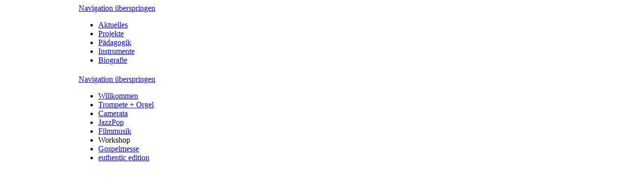

--- FILE ---
content_type: text/html; charset=utf-8
request_url: http://ralflentschat.de/Workshop_2.html
body_size: 2221
content:
<!DOCTYPE html PUBLIC "-//W3C//DTD XHTML 1.0 Strict//EN" "http://www.w3.org/TR/xhtml1/DTD/xhtml1-strict.dtd">
<html xmlns="http://www.w3.org/1999/xhtml" xml:lang="de" lang="de">
<head>
<meta http-equiv="Content-Type" content="text/html; charset=utf-8" />
<!--

	This website is powered by Contao Open Source CMS :: Licensed under GNU/LGPL
	Copyright ©2005-2026 by Leo Feyer :: Extensions are copyright of their respective owners
	Visit the project website at http://www.contao.org for more information

//-->
<title>Workshop - www.ralf-lentschat.de -</title>
<base href="http://ralflentschat.de/" />
<meta name="robots" content="index,follow" />
<meta name="description" content="" />
<meta name="keywords" content="" />
<meta http-equiv="Content-Style-Type" content="text/css" />
<meta http-equiv="Content-Script-Type" content="text/javascript" />
<link rel="stylesheet" type="text/css" href="system/contao.css" media="screen" />
<style type="text/css" media="screen">
/* <![CDATA[ */
#wrapper{width:960px;margin:0 auto;}
#header{height:145px;}
#left{width:180px;}
#right{width:60px;}
#main{margin-left:180px;margin-right:60px;}
#footer{height:75px;}
/* ]]> */
</style>
<link type="text/css" rel="stylesheet" href="plugins/mediabox/1.3.4/css/mediaboxAdvBlack21.css" media="screen" />
<link type="text/css" rel="stylesheet" href="system/scripts/811e2e0fb37b.css" media="all" />
<script type="text/javascript" src="system/scripts/6bb6ab418aaa.js"></script>
<link rel="apple-touch-icon" type="image/vnd.microsoft.icon" href="system/html/favicon-daa7cbb5.png" />
<link rel="icon" type="image/vnd.microsoft.icon" href="favicon.ico" />
<link rel="shortcut icon" type="image/vnd.microsoft.icon" href="favicon.ico" />
</head>
<body id="top" class="mac chrome ch131">

<!--[if lte IE 6]>
<div style="background:#ffc;padding:12px;border-bottom:1px solid #e4790f;font-size:14px;color:#000;text-align:center;"><strong>Achtung!</strong> Sie verwenden einen <a href="http://ie6countdown.com" style="font-size:14px;color:#e4790f;">veralteten Browser</a> und <strong>können nicht alle Funktionen dieser Webseite nutzen</strong>.</div>
<![endif]-->

<div id="wrapper">

<div id="header">
<div class="inside">

<!-- indexer::stop -->
<div class="mod_navigation nav_top block">

<a href="Workshop_2.html#skipNavigation1" class="invisible">Navigation überspringen</a>

<ul class="level_1">
<li class="trail first"><a href="willkommen.html" title="Aktuelles" class="trail first">Aktuelles</a></li>
<li><a href="Theater.html" title="Projekte">Projekte</a></li>
<li><a href="Heinrich-Heine-Schule.html" title="Pädagogik">Pädagogik</a></li>
<li><a href="schlagerl-fluegelhorn.html" title="Instrumente">Instrumente</a></li>
<li class="last"><a href="Biografie.html" title="Biografie" class="last">Biografie</a></li>
</ul>

<a id="skipNavigation1" class="invisible">&nbsp;</a>

</div>
<!-- indexer::continue -->
 
</div>
</div>

<div id="container">

<div id="left">
<div class="inside">

<!-- indexer::stop -->
<div class="mod_navigation nav_left block">

<a href="Workshop_2.html#skipNavigation2" class="invisible">Navigation überspringen</a>

<ul class="level_1">
<li class="sibling first"><a href="willkommen.html" title="willkommen" class="sibling first">Willkommen</a></li>
<li class="sibling"><a href="trompete-orgel.html" title="Trompete + Orgel" class="sibling">Trompete + Orgel</a></li>
<li class="sibling"><a href="Camerata.html" title="Camerata" class="sibling">Camerata</a></li>
<li class="sibling"><a href="JazzPop.html" title="Jazz Rock Fusion" class="sibling">JazzPop</a></li>
<li class="sibling"><a href="Filmmusik.html" title="Filmmusik" class="sibling">Filmmusik</a></li>
<li class="active"><span class="active">Workshop</span></li>
<li class="sibling"><a href="Gospelmesse.html" title="Gospelmesse" class="sibling">Gospelmesse</a></li>
<li class="sibling last"><a href="euthentic_edition.html" title="euthentic edition" class="sibling last">euthentic edition</a></li>
</ul>

<a id="skipNavigation2" class="invisible">&nbsp;</a>

</div>
<!-- indexer::continue -->
 
</div>
</div>

<div id="right">
<div class="inside">
&nbsp; 
</div>
</div>

<div id="main">
<div class="inside">
 
</div>
 
<div id="clear"></div>
</div>

</div>

<div id="footer">
<div class="inside">
&nbsp; 
</div>
</div>

</div>

<script type="text/javascript" src="plugins/mediabox/1.3.4/js/mediabox.js"></script>
<script type="text/javascript">
/* <![CDATA[ */
Mediabox.scanPage = function() {
  var links = $$('a').filter(function(el) {
    return el.rel && el.rel.test(/^lightbox/i);
  });
  $$(links).mediabox({/* Put custom options here */}, null, function(el) {
    var rel0 = this.rel.replace(/[[]|]/gi,' ');
    var relsize = rel0.split(' ');
    return (this == el) || ((this.rel.length > 8) && el.rel.match(relsize[1]));
  });
};
window.addEvent('domready', Mediabox.scanPage);
/* ]]> */
</script>

<!-- Start Cookie Plugin -->
<script type="text/javascript">
  window.CookieHinweis_options = {
  message: 'Diese Website nutzt Cookies, um bestmögliche Funktionalität bieten zu können.',
  agree: 'Ok, verstanden',
  learnMore: 'Mehr Infos',
  link: 'https://website-tutor.com/datenschutz/',
  theme: 'dunkel-unten'
 };
</script>
<script type="text/javascript" src="https://s3.eu-central-1.amazonaws.com/website-tutor/cookiehinweis/script.js
"></script>
<!-- Ende Cookie Plugin -->

<script type="text/javascript">
/* <![CDATA[ */
new Request({
  url:'system/html/cron.txt',
  onComplete: function(txt) {
    if (!txt) txt = 0;
    if (parseInt(txt) < (Date.now()/1000 - 300)) {
      new Request({url:'cron.php'}).get();
    }
  }
}).get();
/* ]]> */
</script>

</body>
</html>